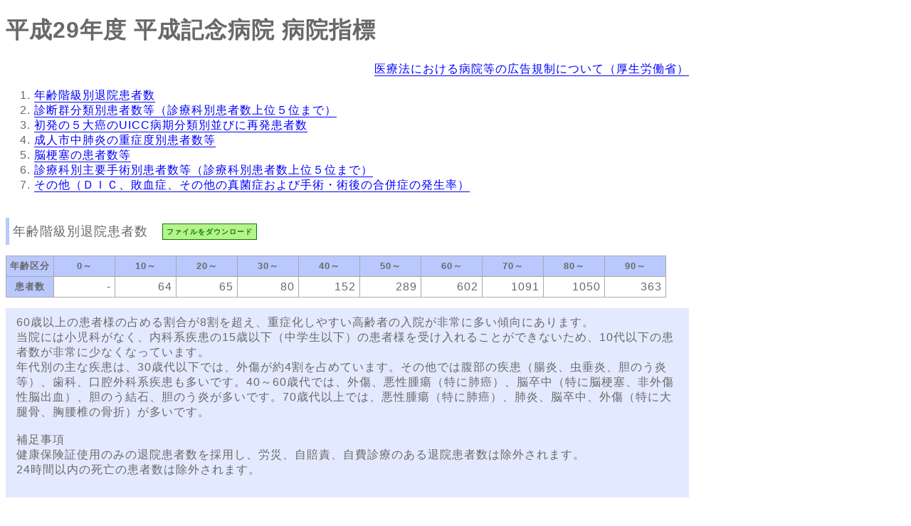

--- FILE ---
content_type: text/html
request_url: https://www.heisei-h.or.jp/wp/wp-content/themes/heisei/outline/tokeih29.html
body_size: 77776
content:
<!DOCTYPE html>
<html>
	<head>
		<meta http-equiv="Content-Type" content="text/html; charset=UTF-8"/>
		<meta http-equiv="Content-Language" content="ja">
		<!-- CSS import -->
		<link type="text/css" rel="stylesheet" href="template_H30.css" />
		<!-- ここのtitle内には施設名+「病院指標」を入力してください。 -->
		<title></title>
	</head>
	<body>
		<!-- ここのspan内には施設名を入力してください。 -->
		<h1>平成29年度 <span id="medical_name">平成記念病院</span> 病院指標</h1>
		<div class="out_link"><a href="https://www.mhlw.go.jp/stf/seisakunitsuite/bunya/kenkou_iryou/iryou/kokokukisei/" target="_blank">医療法における病院等の広告規制について（厚生労働省）</a></div>
		<ol class="contents">
			<li><a href="#qi01">年齢階級別退院患者数</a></li>
			<li><a href="#qi02">診断群分類別患者数等（診療科別患者数上位５位まで）</a></li>
			<li><a href="#qi03">初発の５大癌のUICC病期分類別並びに再発患者数</a></li>
			<li><a href="#qi04">成人市中肺炎の重症度別患者数等</a></li>
			<li><a href="#qi05">脳梗塞の患者数等</a></li>
			<li><a href="#qi06">診療科別主要手術別患者数等（診療科別患者数上位５位まで）</a></li>
			<li><a href="#qi07">その他（ＤＩＣ、敗血症、その他の真菌症および手術・術後の合併症の発生率）</a></li>
		</ol>

		<!-- 【指標１】年齢階級別退院患者数 -->
		<div class="div-title" id="qi01">年齢階級別退院患者数<a class="csv_btn qi_data_link" href="./data_H30/qi01_age_series.tsv" target="_blank">ファイルをダウンロード</a></div>
		<table class="template-table" id="age_series">
			<tr>
				<th>年齢区分</th>
				<th>0～</th>
				<th>10～</th>
				<th>20～</th>
				<th>30～</th>
				<th>40～</th>
				<th>50～</th>
				<th>60～</th>
				<th>70～</th>
				<th>80～</th>
				<th>90～</th>
			</tr>
			<tr><!-- 年齢階級別退院患者数はここのtd内に入力してください -->
				<th>患者数</th>
				<td class="number-cell">-</td>
				<td class="number-cell">64</td>
				<td class="number-cell">65</td>
				<td class="number-cell">80</td>
				<td class="number-cell">152</td>
				<td class="number-cell">289</td>
				<td class="number-cell">602</td>
				<td class="number-cell">1091</td>
				<td class="number-cell">1050</td>
				<td class="number-cell">363</td>
			</tr>
		</table>
		<!-- 年齢階級別退院患者数の解説はこのdiv内に入力してください -->
		<div class="comment" id="age_series_comment">60歳以上の患者様の占める割合が8割を超え、重症化しやすい高齢者の入院が非常に多い傾向にあります。<br />
当院には小児科がなく、内科系疾患の15歳以下（中学生以下）の患者様を受け入れることができないため、10代以下の患者数が非常に少なくなっています。<br />
年代別の主な疾患は、30歳代以下では、外傷が約4割を占めています。その他では腹部の疾患（腸炎、虫垂炎、胆のう炎等）、歯科、口腔外科系疾患も多いです。40～60歳代では、外傷、悪性腫瘍（特に肺癌）、脳卒中（特に脳梗塞、非外傷性脳出血）、胆のう結石、胆のう炎が多いです。70歳代以上では、悪性腫瘍（特に肺癌）、肺炎、脳卒中、外傷（特に大腿骨、胸腰椎の骨折）が多いです。<br />
<br />
補足事項<br />
健康保険証使用のみの退院患者数を採用し、労災、自賠責、自費診療のある退院患者数は除外されます。<br />
24時間以内の死亡の患者数は除外されます。<br />
<br />
</div>

		<!-- 【指標２】診断群分類別患者数等（診療科別患者数上位５位まで） -->
		<div class="div-title" id="qi02">診断群分類別患者数等（診療科別患者数上位５位まで）<a class="csv_btn qi_data_link" href="./data_H30/qi02_clinical_departments_top5.tsv" target="_blank">ファイルをダウンロード</a></div>
		<div id="clinical_departments_top5">
			<!-- （１）診療科を増やす場合はここから（２）までをコピーして（２）の下に張り付けてください。 -->
			<!-- ここのdiv内には診療科名を入力してください。 -->
			<div id="cd_top5_nm_0">内科</div>
			<!-- ここのhiddenのvalue値に診療科コードを入力してください。 -->
			<input type="hidden" value="010" id="cd_top5_cd_0"/>
			<table class="template-table" id="cd_top5_tbl_0">
				<tr>
					<th>DPCコード</th>
					<th>DPC名称</th>
					<th>患者数</th>
					<th>平均<br/>在院日数<br/>（自院）</th>
					<th>平均<br/>在院日数<br/>（全国）</th>
					<th>転院率</th>
					<th>平均年齢</th>
					<th>患者用パス</th>
				</tr>
				<tr><!-- 診療科別患者数上位１位である症例数の情報はここのtd内に入力してください -->
					<td>040040xx99040x</td>
					<td>肺の悪性腫瘍 手術なし 手術・処置等１なし 手術・処置等２４あり 副傷病なし</td>
					<td class="number-cell">164</td>
					<td class="number-cell">21.58</td>
					<td class="number-cell">11.99</td>
					<td class="number-cell">0.61</td>
					<td class="number-cell">71.29</td>
					<td></td>
				</tr>
				<tr><!-- 診療科別患者数上位２位である症例数の情報はここのtd内に入力してください -->
					<td>040081xx99x00x</td>
					<td>誤嚥性肺炎 手術なし 手術・処置等２なし 副傷病なし</td>
					<td class="number-cell">106</td>
					<td class="number-cell">37.09</td>
					<td class="number-cell">20.83</td>
					<td class="number-cell">15.09</td>
					<td class="number-cell">84.15</td>
					<td></td>
				</tr>
				<tr><!-- 診療科別患者数上位３位である症例数の情報はここのtd内に入力してください -->
					<td>050130xx99000x</td>
					<td>心不全 手術なし 手術・処置等１なし 手術・処置等２なし 副傷病なし</td>
					<td class="number-cell">67</td>
					<td class="number-cell">30.22</td>
					<td class="number-cell">17.71</td>
					<td class="number-cell">11.94</td>
					<td class="number-cell">83.21</td>
					<td></td>
				</tr>
				<tr><!-- 診療科別患者数上位４位である症例数の情報はここのtd内に入力してください -->
					<td>110310xx99xx0x</td>
					<td>腎臓または尿路の感染症 手術なし 副傷病なし</td>
					<td class="number-cell">62</td>
					<td class="number-cell">21.85</td>
					<td class="number-cell">12.34</td>
					<td class="number-cell">6.45</td>
					<td class="number-cell">82.35</td>
					<td></td>
				</tr>
				<tr><!-- 診療科別患者数上位５位である症例数の情報はここのtd内に入力してください -->
					<td>0400801499x002</td>
					<td>肺炎等（市中肺炎かつ75歳以上） 手術なし 手術・処置等２なし 副傷病なしA-DROP スコア2</td>
					<td class="number-cell">45</td>
					<td class="number-cell">15.71</td>
					<td class="number-cell">15.12</td>
					<td class="number-cell">4.44</td>
					<td class="number-cell">83.47</td>
					<td></td>
				</tr>
			</table>
			<!-- 診断群分類別患者数等（診療科別患者数上位５位まで） 診療科別の解説はこのdiv内に入力してください -->
			<div class="comment" id="cd_top5_comment_0">DPCコード、DPC名称について<br />
　DPCとは病名や治療内容の組み合わせによって1日の入院料を決める計算方法です。<br />
　各組合せに14桁のコードと名称があります。<br />
平均在院日数とは病院に入院していた日数の平均値です。他院の数値は厚生労働省公表のものです。<br />
転院率とは他の病院に転入院した数を各DPC毎の全退院数で割ったものです。<br />
平均年齢は入院時の年齢の平均値です。<br />
<br />
「肺の悪性腫瘍 手術なし 手術・処置１なし 手術・処置２４あり　副傷病なし」について<br />
「処置2＿４あり」は抗がん剤による治療を実施したことを表します。外来での抗がん剤投与が困難な患者様が入院となっています。<br />
<br />
「誤嚥性肺炎　手術なし　処置２なし　定義副傷病なし」について<br />
食べ物等の誤嚥による肺炎が対象となっています。急性期治療によるベット上での安静により下肢筋力の低下などが認められた場合、早期にリハビリテーションを提供し、急性期治療後は、回復期リハビリテーション病棟もしくは地域包括ケア病棟にて療養していただくこともあり、入院期間が長くなっています。一般病棟のみの平均在院日数は24.5日です。<br />
<br />
「心不全 手術なし 手術・処置等１なし 手術・処置等２なし 副傷病なし」について<br />
主に慢性心不全の急性増悪、うっ血性心不全、急性心不全が対象となっています。急性期治療によるベット上での安静により下肢筋力の低下などが認められた場合、早期にリハビリテーションを提供し、急性期治療後は、回復期リハビリテーション病棟もしくは地域包括ケア病棟にて療養していただくこともあり、入院期間が長くなっています。一般病棟のみの平均在院日数は16.9日です。<br />
<br />
「腎臓または尿路の感染症 手術なし 副傷病なし」について<br />
主に尿路感染症、急性腎盂腎炎が対象となっています。急性期治療によるベット上での安静により下肢筋力の低下などが認められた場合、早期にリハビリテーションを提供し、急性期治療後は、回復期リハビリテーション病棟もしくは地域包括ケア病棟にて療養していただくこともあり、入院期間が長くなっています。一般病棟のみの平均在院日数は16.3日です。<br />
<br />
「肺炎等（市中肺炎かつ75歳以上） 手術なし 手術・処置等２なし 副傷病なしA-DROP スコア2」について<br />
主に細菌による肺炎が対象となっています。急性期治療によるベット上での安静により下肢筋力の低下などが認められた場合、早期にリハビリテーションを提供し、急性期治療後は、回復期リハビリテーション病棟もしくは地域包括ケア病棟にて療養していただくこともあり、入院期間が長くなっています。一般病棟のみの平均在院日数は14.8日です。<br />
「A-DROP　スコア2」とは「成人市中肺炎の重症度別患者数等」の統計でいう「中等症」に当てはまります。<br />
</div>
			<!-- （２）ここまで -->
		
			<!-- （１）診療科を増やす場合はここから（２）までをコピーして（２）の下に張り付けてください。 -->
			<!-- ここのdiv内には診療科名を入力してください。 -->
			<div id="cd_top5_nm_1">消化器・乳腺外科</div>
			<!-- ここのhiddenのvalue値に診療科コードを入力してください。 -->
			<input type="hidden" value="110" id="cd_top5_cd_1"/>
			<table class="template-table" id="cd_top5_tbl_1">
				<tr>
					<th>DPCコード</th>
					<th>DPC名称</th>
					<th>患者数</th>
					<th>平均<br/>在院日数<br/>（自院）</th>
					<th>平均<br/>在院日数<br/>（全国）</th>
					<th>転院率</th>
					<th>平均年齢</th>
					<th>患者用パス</th>
				</tr>
				<tr><!-- 診療科別患者数上位１位である症例数の情報はここのtd内に入力してください -->
					<td>060335xx02000x</td>
					<td>胆嚢水腫、胆嚢炎等 腹腔鏡下胆嚢摘出術等 手術・処置等１なし 手術・処置等２なし 副傷病なし</td>
					<td class="number-cell">52</td>
					<td class="number-cell">8.02</td>
					<td class="number-cell">7.40</td>
					<td class="number-cell">0.00</td>
					<td class="number-cell">60.23</td>
					<td></td>
				</tr>
				<tr><!-- 診療科別患者数上位２位である症例数の情報はここのtd内に入力してください -->
					<td>060330xx02xxxx</td>
					<td>胆嚢疾患（胆嚢結石など） 腹腔鏡下胆嚢摘出術等</td>
					<td class="number-cell">16</td>
					<td class="number-cell">5.31</td>
					<td class="number-cell">5.31</td>
					<td class="number-cell">0.00</td>
					<td class="number-cell">56.69</td>
					<td></td>
				</tr>
				<tr><!-- 診療科別患者数上位３位である症例数の情報はここのtd内に入力してください -->
					<td>060035xx01000x</td>
					<td>結腸(虫垂を含む。)の悪性腫瘍 結腸切除術　全切除、亜全切除又は悪性腫瘍手術等 手術・処置等１なし 手術・処置等２なし 副傷病なし</td>
					<td class="number-cell">14</td>
					<td class="number-cell">19.79</td>
					<td class="number-cell">19.79</td>
					<td class="number-cell">0.00</td>
					<td class="number-cell">69.43</td>
					<td></td>
				</tr>
				<tr><!-- 診療科別患者数上位４位である症例数の情報はここのtd内に入力してください -->
					<td>060210xx99000x</td>
					<td>ヘルニアの記載のない腸閉塞 手術なし 手術・処置等１なし 手術・処置等２なし 副傷病なし</td>
					<td class="number-cell">13</td>
					<td class="number-cell">12.15</td>
					<td class="number-cell">12.15</td>
					<td class="number-cell">7.69</td>
					<td class="number-cell">74.77</td>
					<td></td>
				</tr>
				<tr><!-- 診療科別患者数上位５位である症例数の情報はここのtd内に入力してください -->
					<td>060035xx99x00x</td>
					<td>結腸(虫垂を含む。)の悪性腫瘍 手術なし 手術・処置等２なし 副傷病なし</td>
					<td class="number-cell">10</td>
					<td class="number-cell">15.10</td>
					<td class="number-cell">15.1</td>
					<td class="number-cell">0.00</td>
					<td class="number-cell">62.20</td>
					<td></td>
				</tr>
			</table>
			<!-- 診断群分類別患者数等（診療科別患者数上位５位まで） 診療科別の解説はこのdiv内に入力してください -->
			<div class="comment" id="cd_top5_comment_1">DPCコード、DPC名称について<br />
　DPCとは病名や治療内容の組み合わせによって1日の入院料を決める計算方法です。<br />
　各組合せに14桁のコードと名称があります。<br />
平均在院日数とは病院に入院していた日数の平均値です。他院の数値は厚生労働省公表のものです。<br />
転院率とは他の病院に転入院した数を各DPC毎の全退院数で割ったものです。<br />
平均年齢は入院時の年齢の平均値です。<br />
<br />
「胆嚢水腫、胆嚢炎等 腹腔鏡下胆嚢摘出術等 手術・処置等１なし 手術・処置等２なし 副傷病なし」について<br />
主に胆石性胆のう炎、腹腔鏡下胆嚢摘出術の患者様が対象となっています。予定入院の場合、入院期間は5日前後となっています。<br />
<br />
「胆嚢疾患（胆嚢結石など） 腹腔鏡下胆嚢摘出術等」について<br />
主に胆のう結石症、腹腔鏡下胆嚢摘出術の患者様が対象となっています。予定入院の場合、入院期間は5日前後となっています。<br />
<br />
「結腸(虫垂を含む。)の悪性腫瘍 結腸切除術　全切除、亜全切除又は悪性腫瘍手術等 手術・処置等１なし 手術・処置等２なし 副傷病なし」ついて<br />
主に大腸癌、腹腔鏡下及び開腹の結腸切除術の患者様が対象となっています。予定入院の場合、入院期間は2週間程度となっています。<br />
<br />
「ヘルニアの記載のない腸閉塞 手術なし 手術・処置等１なし 手術・処置等２なし 副傷病なし」について<br />
手術適応に至らなかった腸閉塞、イレウスが対象となっています。緊急入院が大部分を占め、入院期間は約10日となります。<br />
<br />
「結腸(虫垂を含む。)の悪性腫瘍 手術なし 手術・処置等２なし 副傷病なし」について<br />
主に大腸癌の疼痛コントロール目的、大腸癌の疑いで大腸ファイバーの検査目的が対象となっています。<br />
</div>
			<!-- （２）ここまで -->
		
			<!-- （１）診療科を増やす場合はここから（２）までをコピーして（２）の下に張り付けてください。 -->
			<!-- ここのdiv内には診療科名を入力してください。 -->
			<div id="cd_top5_nm_2">脳神経外科</div>
			<!-- ここのhiddenのvalue値に診療科コードを入力してください。 -->
			<input type="hidden" value="150" id="cd_top5_cd_2"/>
			<table class="template-table" id="cd_top5_tbl_2">
				<tr>
					<th>DPCコード</th>
					<th>DPC名称</th>
					<th>患者数</th>
					<th>平均<br/>在院日数<br/>（自院）</th>
					<th>平均<br/>在院日数<br/>（全国）</th>
					<th>転院率</th>
					<th>平均年齢</th>
					<th>患者用パス</th>
				</tr>
				<tr><!-- 診療科別患者数上位１位である症例数の情報はここのtd内に入力してください -->
					<td>160100xx97x00x</td>
					<td>頭蓋・頭蓋内損傷 その他の手術あり 手術・処置等２なし 副傷病なし</td>
					<td class="number-cell">73</td>
					<td class="number-cell">12.30</td>
					<td class="number-cell">9.68</td>
					<td class="number-cell">1.37</td>
					<td class="number-cell">75.51</td>
					<td></td>
				</tr>
				<tr><!-- 診療科別患者数上位２位である症例数の情報はここのtd内に入力してください -->
					<td>160100xx99x00x</td>
					<td>頭蓋・頭蓋内損傷 手術なし 手術・処置等２なし 副傷病なし</td>
					<td class="number-cell">57</td>
					<td class="number-cell">13.07</td>
					<td class="number-cell">7.34</td>
					<td class="number-cell">5.26</td>
					<td class="number-cell">68.70</td>
					<td></td>
				</tr>
				<tr><!-- 診療科別患者数上位３位である症例数の情報はここのtd内に入力してください -->
					<td>010200xx99x00x</td>
					<td>水頭症 手術なし 手術・処置等２なし 副傷病なし</td>
					<td class="number-cell">29</td>
					<td class="number-cell">3.07</td>
					<td class="number-cell">7.46</td>
					<td class="number-cell">10.34</td>
					<td class="number-cell">80.72</td>
					<td></td>
				</tr>
				<tr><!-- 診療科別患者数上位４位である症例数の情報はここのtd内に入力してください -->
					<td>010040x099x00x</td>
					<td>非外傷性頭蓋内血腫（非外傷性硬膜下血腫以外）（JCS10未満） 手術なし 手術・処置等２なし 副傷病なし</td>
					<td class="number-cell">28</td>
					<td class="number-cell">41.93</td>
					<td class="number-cell">19.10</td>
					<td class="number-cell">17.86</td>
					<td class="number-cell">68.93</td>
					<td></td>
				</tr>
				<tr><!-- 診療科別患者数上位５位である症例数の情報はここのtd内に入力してください -->
					<td>010200xx01x00x</td>
					<td>水頭症 水頭症手術　脳室穿破術（神経内視鏡手術によるもの）等 手術・処置等２なし 副傷病なし</td>
					<td class="number-cell">23</td>
					<td class="number-cell">36.09</td>
					<td class="number-cell">21.12</td>
					<td class="number-cell">17.39</td>
					<td class="number-cell">79.35</td>
					<td></td>
				</tr>
			</table>
			<!-- 診断群分類別患者数等（診療科別患者数上位５位まで） 診療科別の解説はこのdiv内に入力してください -->
			<div class="comment" id="cd_top5_comment_2">DPCコード、DPC名称について<br />
　DPCとは病名や治療内容の組み合わせによって1日の入院料を決める計算方法です。<br />
　各組合せに14桁のコードと名称があります。<br />
平均在院日数とは病院に入院していた日数の平均値です。他院の数値は厚生労働省公表のものです。<br />
転院率とは他の病院に転入院した数を各DPC毎の全退院数で割ったものです。<br />
平均年齢は入院時の年齢の平均値です。<br />
<br />
「頭蓋・頭蓋内損傷 その他の手術あり 手術・処置等２なし 副傷病なし」について<br />
主に慢性硬膜下血腫、慢性硬膜血腫穿孔洗浄術の患者様が対象となっています。ほぼ緊急入院で当日手術となることが多く、ほとんどが10日以内の入院期間となりますが、在宅復帰に不安のある患者様やリハビリテーションが必要と医師により判断された患者様は急性期治療終了後、回復期リハビリテーション病棟での療養となることもあります。一般病棟のみの平均在院日数は10.1日です。<br />
<br />
「頭蓋・頭蓋内損傷 手術なし 手術・処置等２なし 副傷病なし」について<br />
主に外傷性くも膜下出血、脳挫傷等で頭部外傷の保存療法が対象となります。ほぼ緊急入院で半数の方は1～2週間以内の入院期間となりますが、在宅復帰に不安のある患者様やリハビリテーションが必要と医師により判断された患者様は急性期治療終了後、回復期リハビリテーション病棟での療養となることもあります。一般病棟のみの平均在院日数は6.8日です。<br />
<br />
「水頭症 手術なし 手術・処置等２なし 副傷病なし」について<br />
主に水頭症の検査目的の入院が対象となっています。髄液排除試験（髄液タップテスト）等の検査が行われます。入院期間は3日です。<br />
<br />
「非外傷性頭蓋内血腫（非外傷性硬膜下血腫以外）（JCS10未満） 手術なし 手術・処置等２なし 副傷病なし」について<br />
主に脳出血の患者様が対象となっています。急性期治療後、回復期リハビリテーション病棟にて療養となることが多いです。一般病棟のみの平均在院日数は16.4日です。<br />
JCSとは入院時の意識障害の有無を表しています。0～300まであります。<br />
JCS10は「刺激すると覚醒する。呼びかけで容易に開眼する。」程度を表しています。<br />
<br />
「水頭症 水頭症手術　脳室穿破術（神経内視鏡手術によるもの）等 手術・処置等２なし 副傷病なし」について<br />
水頭症、水頭症手術（シャント手術）の患者様が対象となっています。手術後、回復期リハビリテーション病棟にて療養となることもあります。一般病棟のみの平均在院日数は13.9日です。<br />
</div>
			<!-- （２）ここまで -->
		
			<!-- （１）診療科を増やす場合はここから（２）までをコピーして（２）の下に張り付けてください。 -->
			<!-- ここのdiv内には診療科名を入力してください。 -->
			<div id="cd_top5_nm_3">整形外科</div>
			<!-- ここのhiddenのvalue値に診療科コードを入力してください。 -->
			<input type="hidden" value="120" id="cd_top5_cd_3"/>
			<table class="template-table" id="cd_top5_tbl_3">
				<tr>
					<th>DPCコード</th>
					<th>DPC名称</th>
					<th>患者数</th>
					<th>平均<br/>在院日数<br/>（自院）</th>
					<th>平均<br/>在院日数<br/>（全国）</th>
					<th>転院率</th>
					<th>平均年齢</th>
					<th>患者用パス</th>
				</tr>
				<tr><!-- 診療科別患者数上位１位である症例数の情報はここのtd内に入力してください -->
					<td>160800xx01xxxx</td>
					<td>股関節大腿近位骨折 人工骨頭挿入術　肩、股等</td>
					<td class="number-cell">117</td>
					<td class="number-cell">55.75</td>
					<td class="number-cell">27.09</td>
					<td class="number-cell">17.09</td>
					<td class="number-cell">82.65</td>
					<td></td>
				</tr>
				<tr><!-- 診療科別患者数上位２位である症例数の情報はここのtd内に入力してください -->
					<td>160690xx99xx0x</td>
					<td>胸椎、腰椎以下骨折損傷（胸・腰髄損傷を含む。） 手術なし 副傷病なし</td>
					<td class="number-cell">75</td>
					<td class="number-cell">21.23</td>
					<td class="number-cell">19.94</td>
					<td class="number-cell">68.00</td>
					<td class="number-cell">80.05</td>
					<td></td>
				</tr>
				<tr><!-- 診療科別患者数上位３位である症例数の情報はここのtd内に入力してください -->
					<td>160850xx97xx0x</td>
					<td>足関節・足部の骨折、脱臼 その他の手術あり 副傷病なし</td>
					<td class="number-cell">35</td>
					<td class="number-cell">21.46</td>
					<td class="number-cell">9.49</td>
					<td class="number-cell">0.00</td>
					<td class="number-cell">53.97</td>
					<td></td>
				</tr>
				<tr><!-- 診療科別患者数上位４位である症例数の情報はここのtd内に入力してください -->
					<td>160700xx97xx0x</td>
					<td>鎖骨骨折、肩甲骨骨折 手術あり 副傷病なし</td>
					<td class="number-cell">27</td>
					<td class="number-cell">6.93</td>
					<td class="number-cell">5.54</td>
					<td class="number-cell">0.00</td>
					<td class="number-cell">52.56</td>
					<td></td>
				</tr>
				<tr><!-- 診療科別患者数上位５位である症例数の情報はここのtd内に入力してください -->
					<td>160760xx97xx0x</td>
					<td>前腕の骨折 手術あり 副傷病なし</td>
					<td class="number-cell">27</td>
					<td class="number-cell">10.00</td>
					<td class="number-cell">5.21</td>
					<td class="number-cell">0.00</td>
					<td class="number-cell">65.33</td>
					<td></td>
				</tr>
			</table>
			<!-- 診断群分類別患者数等（診療科別患者数上位５位まで） 診療科別の解説はこのdiv内に入力してください -->
			<div class="comment" id="cd_top5_comment_3">DPCコード、DPC名称について<br />
　DPCとは病名や治療内容の組み合わせによって1日の入院料を決める計算方法です。<br />
　各組合せに14桁のコードと名称があります。<br />
平均在院日数とは病院に入院していた日数の平均値です。他院の数値は厚生労働省公表のものです。<br />
転院率とは他の病院に転入院した数を各DPC毎の全退院数で割ったものです。<br />
平均年齢は入院時の年齢の平均値です。<br />
<br />
「股関節大腿近位骨折 人工骨頭挿入術　肩、股等」について<br />
主に、大腿骨頚部骨折、骨折観血的手術もしくは人工骨頭挿入術の患者様が対象となっています。急性期治療後、回復期リハビリテーション病棟にてリハビリテーション等の在宅復帰を目指した治療・支援を行います。一般病棟のみの平均在院日数は21.0日です。<br />
<br />
「胸椎、腰椎以下骨折損傷（胸・腰髄損傷を含む。） 手術なし 副傷病なし」について<br />
主に胸椎腰椎圧迫骨折の患者様が対象となっています。急性期治療後、回復期リハビリテーション病棟もしくは当院の同一法人でリハビリテーション専門病院「平成まほろば病院」にてリハビリテーション等の在宅復帰を目指した治療・支援を行います。手術もないため、平成まほろば病院に転院してリハビリを行うことが多い疾患です。一般病棟のみの平均在院日数は13.3日です。<br />
<br />
「足関節・足部の骨折、脱臼 その他の手術あり 副傷病なし」について<br />
主に足関節骨折の骨折観血的手術（下腿）及び足、足関節骨折術後の抜釘（プレート、ネジ等の除去）の患者様が対象となっています。手術後、地域包括ケア病棟にて療養することもあります。一般病棟のみの平均在院日数は9.4日です。<br />
<br />
「鎖骨骨折、肩甲骨骨折 手術あり 副傷病なし」について<br />
主に鎖骨骨折、骨折観血的手術の患者様が対象となっています。入院期間は6日前後です。<br />
<br />
「前腕の骨折　手術あり　定義副傷病なし」について<br />
主に橈骨遠位端骨折、骨折観血的手術の患者様が対象となっています。手術後、地域包括ケア病棟にて療養することもあります。一般病棟のみの平均在院日数は7.7日です。<br />
</div>
			<!-- （２）ここまで -->
		
			<!-- （１）診療科を増やす場合はここから（２）までをコピーして（２）の下に張り付けてください。 -->
			<!-- ここのdiv内には診療科名を入力してください。 -->
			<div id="cd_top5_nm_4">脳神経内科</div>
			<!-- ここのhiddenのvalue値に診療科コードを入力してください。 -->
			<input type="hidden" value="280" id="cd_top5_cd_4"/>
			<table class="template-table" id="cd_top5_tbl_4">
				<tr>
					<th>DPCコード</th>
					<th>DPC名称</th>
					<th>患者数</th>
					<th>平均<br/>在院日数<br/>（自院）</th>
					<th>平均<br/>在院日数<br/>（全国）</th>
					<th>転院率</th>
					<th>平均年齢</th>
					<th>患者用パス</th>
				</tr>
				<tr><!-- 診療科別患者数上位１位である症例数の情報はここのtd内に入力してください -->
					<td>010060x2990401</td>
					<td>脳梗塞（脳卒中発症3日目以内、かつ、JCS10未満） 手術なし 手術・処置等１なし 手術・処置等２４あり 副傷病なし発症前Rankin Scale 0、1又は2</td>
					<td class="number-cell">41</td>
					<td class="number-cell">36.24</td>
					<td class="number-cell">16.38</td>
					<td class="number-cell">19.51</td>
					<td class="number-cell">75.05</td>
					<td></td>
				</tr>
				<tr><!-- 診療科別患者数上位２位である症例数の情報はここのtd内に入力してください -->
					<td>010069xx99000x</td>
					<td>脳卒中の続発症 手術なし 手術・処置等１なし 手術・処置等２なし 副傷病なし</td>
					<td class="number-cell">26</td>
					<td class="number-cell">30.77</td>
					<td class="number-cell">9.92</td>
					<td class="number-cell">0.00</td>
					<td class="number-cell">69.69</td>
					<td></td>
				</tr>
				<tr><!-- 診療科別患者数上位３位である症例数の情報はここのtd内に入力してください -->
					<td>010160xx99x00x</td>
					<td>パーキンソン病 手術なし 手術・処置等２なし 副傷病なし</td>
					<td class="number-cell">26</td>
					<td class="number-cell">33.38</td>
					<td class="number-cell">18.66</td>
					<td class="number-cell">30.77</td>
					<td class="number-cell">80.08</td>
					<td></td>
				</tr>
				<tr><!-- 診療科別患者数上位４位である症例数の情報はここのtd内に入力してください -->
					<td>010060x2990201</td>
					<td>脳梗塞（脳卒中発症3日目以内、かつ、JCS10未満） 手術なし 手術・処置等１なし 手術・処置等２２あり 副傷病なし発症前Rankin Scale 0、1又は2</td>
					<td class="number-cell">23</td>
					<td class="number-cell">31.96</td>
					<td class="number-cell">16.51</td>
					<td class="number-cell">26.09</td>
					<td class="number-cell">76.61</td>
					<td></td>
				</tr>
				<tr><!-- 診療科別患者数上位５位である症例数の情報はここのtd内に入力してください -->
					<td>030400xx99xxxx</td>
					<td>前庭機能障害 手術なし</td>
					<td class="number-cell">19</td>
					<td class="number-cell">6.95</td>
					<td class="number-cell">5.15</td>
					<td class="number-cell">5.26</td>
					<td class="number-cell">59.47</td>
					<td></td>
				</tr>
			</table>
			<!-- 診断群分類別患者数等（診療科別患者数上位５位まで） 診療科別の解説はこのdiv内に入力してください -->
			<div class="comment" id="cd_top5_comment_4">DPCコード、DPC名称について<br />
　DPCとは病名や治療内容の組み合わせによって1日の入院料を決める計算方法です。<br />
　各組合せに14桁のコードと名称があります。<br />
平均在院日数とは病院に入院していた日数の平均値です。他院の数値は厚生労働省公表のものです。<br />
転院率とは他の病院に転入院した数を各DPC毎の全退院数で割ったものです。<br />
平均年齢は入院時の年齢の平均値です。<br />
<br />
<br />
「脳梗塞（脳卒中発症3日目以内、かつ、JCS10未満） 手術なし 手術・処置等１なし 手術・処置等２４あり 副傷病なし発症前Rankin Scale 0、1又は2」について<br />
主に脳梗塞の患者様が対象となっています。「手術・処置２４あり」とはエダラボンという注射薬を投与して治療したことを表します。エダラボンの効能は脳梗塞急性期に伴う神経症候，日常生活動作障害，機能障害の改善です。急性期治療後、回復期リハビリテーション病棟もしくは当院の同一法人でリハビリテーション専門病院「平成まほろば病院」にてリハビリテーション等の在宅復帰を目指した治療・支援を行います。症状により1～2週間で退院となる場合もあります。一般病棟のみの平均在院日数は14.4日です。<br />
<br />
「脳卒中の続発症 手術なし 手術・処置等１なし 手術・処置等２なし 副傷病なし」について<br />
主に脳梗塞後遺症に対する促通反復療法（川平法）のリハビリが目的の入院が対象となっています。促通反復療法（川平法）についてはホームページ上の「各科紹介」のリハビリテーション科の案内をご覧ください。<br />
<br />
「パーキンソン病　手術なし　処置２なし　定義副傷病なし」について<br />
主にパーキンソン病の患者様が対象となっています。急性期治療後、回復期リハビリテーション病棟もしくは当院の同一法人でリハビリテーション専門病院「平成まほろば病院」にてリハビリテーション等の在宅復帰を目指した治療・支援を行います。症状により1～2週間で退院となる場合もあります。一般病棟のみの平均在院日数は13.9日です。<br />
<br />
「脳梗塞（脳卒中発症3日目以内、かつ、JCS10未満） 手術なし 手術・処置等１なし 手術・処置等２２あり 副傷病なし発症前Rankin Scale 0、1又は2」について<br />
主に脳梗塞の患者様が対象となっています。「手術・処置２２あり」はリハビリテーションを行ったことを表します。急性期治療後、回復期リハビリテーション病棟もしくは当院の同一法人でリハビリテーション専門病院「平成まほろば病院」にてリハビリテーション等の在宅復帰を目指した治療・支援を行います。一般病棟のみの平均在院日数は10.7日です。<br />
<br />
「前庭機能障害 手術なし」について<br />
主にめまいの患者様が対象となっています。<br />
<br />
<br />
JCSとは入院時の意識障害の有無を表しています。0～300まであります。<br />
JCS10は「刺激すると覚醒する。呼びかけで容易に開眼する。」程度を表しています。<br />
<br />
「発症前Rankin Scale」とは脳梗塞発症前の障害の程度を評価したものです。<br />
0　まったく症候がない。　<br />
1　明らかな障害はない：日常の勤めや活動は行える。<br />
2　軽度の障害：自分の身の回りのことは介助なしで行える。<br />
3　中等度の障害：何らかの介助を必要とするが、歩行は介助なしに行える。<br />
4　中等度から重度の障害：歩行や身体的要求には介助が必要である。<br />
5　重度の障害：寝たきり、失禁状態、常に介護と見守りを必要とする。<br />
</div>
			<!-- （２）ここまで -->
		
			<!-- （１）診療科を増やす場合はここから（２）までをコピーして（２）の下に張り付けてください。 -->
			<!-- ここのdiv内には診療科名を入力してください。 -->
			<div id="cd_top5_nm_5">歯科口腔外科</div>
			<!-- ここのhiddenのvalue値に診療科コードを入力してください。 -->
			<input type="hidden" value="110" id="cd_top5_cd_5"/>
			<table class="template-table" id="cd_top5_tbl_5">
				<tr>
					<th>DPCコード</th>
					<th>DPC名称</th>
					<th>患者数</th>
					<th>平均<br/>在院日数<br/>（自院）</th>
					<th>平均<br/>在院日数<br/>（全国）</th>
					<th>転院率</th>
					<th>平均年齢</th>
					<th>患者用パス</th>
				</tr>
				<tr><!-- 診療科別患者数上位１位である症例数の情報はここのtd内に入力してください -->
					<td>070010xx970xxx</td>
					<td>骨軟部の良性腫瘍（脊椎脊髄を除く。） その他の手術あり 手術・処置等１なし</td>
					<td class="number-cell">25</td>
					<td class="number-cell">4.56</td>
					<td class="number-cell">4.86</td>
					<td class="number-cell">0.00</td>
					<td class="number-cell">47.48</td>
					<td></td>
				</tr>
				<tr><!-- 診療科別患者数上位２位である症例数の情報はここのtd内に入力してください -->
					<td>030150xx97xxxx</td>
					<td>耳・鼻・口腔・咽頭・大唾液腺の腫瘍 手術あり</td>
					<td class="number-cell">-</td>
					<td class="number-cell">-</td>
					<td class="number-cell">7.58</td>
					<td class="number-cell">-</td>
					<td class="number-cell">-</td>
					<td></td>
				</tr>
				<tr><!-- 診療科別患者数上位３位である症例数の情報はここのtd内に入力してください -->
					<td>160200xx9700xx</td>
					<td>耳・鼻・口腔・咽頭・大唾液腺の腫瘍 手術あり</td>
					<td class="number-cell">-</td>
					<td class="number-cell">-</td>
					<td class="number-cell">5.82</td>
					<td class="number-cell">-</td>
					<td class="number-cell">-</td>
					<td></td>
				</tr>
				<tr><!-- 診療科別患者数上位４位である症例数の情報はここのtd内に入力してください -->
					<td>060565xxxxx0xx</td>
					<td>顎変形症 手術・処置等２なし</td>
					<td class="number-cell">-</td>
					<td class="number-cell">-</td>
					<td class="number-cell">8.70</td>
					<td class="number-cell">-</td>
					<td class="number-cell">-</td>
					<td></td>
				</tr>
				<tr><!-- 診療科別患者数上位５位である症例数の情報はここのtd内に入力してください -->
					<td>030360xxxxxxxx</td>
					<td>副鼻腔嚢胞、鼻前庭嚢胞</td>
					<td class="number-cell">-</td>
					<td class="number-cell">-</td>
					<td class="number-cell">7.16</td>
					<td class="number-cell">-</td>
					<td class="number-cell">-</td>
					<td></td>
				</tr>
			</table>
			<!-- 診断群分類別患者数等（診療科別患者数上位５位まで） 診療科別の解説はこのdiv内に入力してください -->
			<div class="comment" id="cd_top5_comment_5">DPCコード、DPC名称について<br />
　DPCとは病名や治療内容の組み合わせによって1日の入院料を決める計算方法です。<br />
　各組合せに14桁のコードと名称があります。<br />
平均在院日数とは病院に入院していた日数の平均値です。他院の数値は厚生労働省公表のものです。<br />
転院率とは他の病院に転入院した数を各DPC毎の全退院数で割ったものです。<br />
平均年齢は入院時の年齢の平均値です。<br />
<br />
「骨軟部の良性腫瘍（脊椎脊髄を除く。） その他の手術あり 手術・処置等１なし」について<br />
主に上顎骨または下顎骨良性腫瘍、顎骨腫瘍摘出術の患者様が対象になっています。入院期間は4日前後となっています。<br />
</div>
			<!-- （２）ここまで -->
		</div>

		<!-- 【指標３】初発の５大癌のUICC病期分類別並びに再発患者数 -->
		<div class="div-title" id="qi03">初発の５大癌のUICC病期分類別並びに再発患者数<a class="csv_btn qi_data_link" href="./data_H30/qi03_uicc_type.tsv" target="_blank">ファイルをダウンロード</a></div>
		<table class="template-table" id="uicc_type">
			<tr>
				<th rowspan="2"></th>
				<th colspan="5">初発</th>
				<th rowspan="2">再発</th>
				<th rowspan="2">病期分類<br/>基準<span class="kome">（※）</span></th>
				<th rowspan="2">版数</th>
			</tr>
			<tr>
				<th>Stage I</th>
				<th>Stage II</th>
				<th>Stage III</th>
				<th>Stage IV</th>
				<th>不明</th>
			</tr>
			<tr><!-- 胃癌の情報はここのtd内に入力してください -->
				<th>胃癌</th>
				<td class="number-cell">-</td>
				<td class="number-cell">-</td>
				<td class="number-cell">-</td>
				<td class="number-cell">-</td>
				<td class="number-cell">-</td>
				<td class="number-cell">-</td>
				<td class="number-cell">1</td>
				<td class="number-cell">7</td>
			</tr>
			<tr><!-- 大腸癌の情報はここのtd内に入力してください -->
				<th>大腸癌</th>
				<td class="number-cell">-</td>
				<td class="number-cell">12</td>
				<td class="number-cell">-</td>
				<td class="number-cell">-</td>
				<td class="number-cell">-</td>
				<td class="number-cell">-</td>
				<td class="number-cell">1</td>
				<td class="number-cell">7</td>
			</tr>
			<tr><!-- 乳癌の情報はここのtd内に入力してください -->
				<th>乳癌</th>
				<td class="number-cell">-</td>
				<td class="number-cell">-</td>
				<td class="number-cell">-</td>
				<td class="number-cell">-</td>
				<td class="number-cell">-</td>
				<td class="number-cell">-</td>
				<td class="number-cell">1</td>
				<td class="number-cell">7</td>
			</tr>
			<tr><!-- 肺癌の情報はここのtd内に入力してください -->
				<th>肺癌</th>
				<td class="number-cell">-</td>
				<td class="number-cell">-</td>
				<td class="number-cell">-</td>
				<td class="number-cell">50</td>
				<td class="number-cell">-</td>
				<td class="number-cell">342</td>
				<td class="number-cell">1</td>
				<td class="number-cell">7</td>
			</tr>
			<tr><!-- 肝癌の情報はここのtd内に入力してください -->
				<th>肝癌</th>
				<td class="number-cell">-</td>
				<td class="number-cell">-</td>
				<td class="number-cell">-</td>
				<td class="number-cell">-</td>
				<td class="number-cell">-</td>
				<td class="number-cell">-</td>
				<td class="number-cell">1</td>
				<td class="number-cell">7</td>
			</tr>
		</table>
		<span>※&nbsp;1：UICC TNM分類，2：癌取扱い規約</span>
		<!-- 初発の５大癌のUICC病期分類別並びに再発患者数の解説はこのdiv内に入力してください -->
		<div class="comment" id="uicc_type_comment">5大癌について退院患者数を初発（UICC病期分類別）と再発にわけて集計しています。<br />
UICC病期分類とは、国際対がん連合（UICC)によって定められた、原発巣の大きさと進展度、所属リンパ節への転移状況、遠隔転移の有無の3つの要素によって各癌をⅠ～Ⅳ期に分類するものです。<br />
Ⅳ期となるほどがんが広まっている状態となります。<br />
不明はなんらかの事情で精密検査を実施していなかったため分類不能でした。<br />
<br />
初発：自施設において、当該腫瘍の診断、診断と初回治療、あるいは初回治療を実施した場合を指します。<br />
再発：自施設・他施設を問わずに初回治療が完了した後、自施設にて患者を診療した場合や、治療がん寛解後に局所再発・再燃または新たな遠隔転移をきたした場合を指します。<br />
<br />
病期分類基準「1」とはUICC病期分類を指します。<br />
<br />
版数とはUICC病期分類が第7版まであり、当院は平成28年7月より第7版に変更してDPC調査報告を行っています。<br />
</div>

		<!-- 【指標４】成人市中肺炎の重症度別患者数等 -->
		<div class="div-title" id="qi04">成人市中肺炎の重症度別患者数等<a class="csv_btn qi_data_link" href="./data_H30/qi04_com_acquired.tsv" target="_blank">ファイルをダウンロード</a></div>
		<table class="template-table" id="com_acquired">
			<tr>
				<th></th>
				<th>患者数</th>
				<th>平均<br/>在院日数</th>
				<th>平均年齢</th>
			</tr>
			<tr><!-- 重症度 軽症の情報はここのtd内に入力してください -->
				<th>軽症</th>
				<td class="number-cell">22</td>
				<td class="number-cell">12.95</td>
				<td class="number-cell">59.09</td>
			</tr>
			<tr><!-- 重症度 中等症の情報はここのtd内に入力してください -->
				<th>中等症</th>
				<td class="number-cell">152</td>
				<td class="number-cell">22.78</td>
				<td class="number-cell">81.98</td>
			</tr>
			<tr><!-- 重症度 重症の情報はここのtd内に入力してください -->
				<th>重症</th>
				<td class="number-cell">64</td>
				<td class="number-cell">34.66</td>
				<td class="number-cell">85.39</td>
			</tr>
			<tr><!-- 重症度 超重症の情報はここのtd内に入力してください -->
				<th>超重症</th>
				<td class="number-cell">15</td>
				<td class="number-cell">24.40</td>
				<td class="number-cell">86.00</td>
			</tr>
			<tr><!-- 重症度 不明の情報はここのtd内に入力してください -->
				<th>不明</th>
				<td class="number-cell">0</td>
				<td class="number-cell">0.00</td>
				<td class="number-cell">0.00</td>
			</tr>
		</table>
		<!-- 成人市中肺炎の重症度別患者数等の解説はこのdiv内に入力してください -->
		<div class="comment" id="com_acquired_comment">成人市中肺炎とは15歳以上で普段の社会生活の中でかかる肺炎のことです。<br />
集計の対象は細菌による肺炎及び細菌によるものと思われる肺炎となっています。<br />
ウイルス性肺炎、誤嚥性肺炎、急性気管支炎等は対象となっていません。<br />
平均在院日数とは病院に入院していた日数の平均値です。<br />
平均年齢は入院時の年齢の平均値です。<br />
重症度<br />
　年齢：男性70歳以上、女性75歳以上<br />
　脱水：BUN21mg/dL以上または脱水あり<br />
　呼吸：SｐO２≦90% (動脈血中のヘモグロビンが酸素とどのくらい結合しているかを％で表示したもの）<br />
　意識障害：意識障害あり<br />
　収縮期血圧：収縮期血圧90mmHg以下　（血圧120/80の場合120の方）<br />
　5点満点で、上記1項目該当すれば1点、2項目該当すれば2点となります。<br />
<br />
軽症：0点の場合。<br />
中等症：1～2点の場合。<br />
重症：3点の場合。<br />
超重症：4～5点の場合。ただし、ショックがあれば1項目のみでも超重症となります。<br />
不明：重症度分類の各因子が1つでも不明の場合。<br />
<br />
重症度が高くなるにつれて、年齢が高くなり、入院期間が長くなる傾向にあります。<br />
当院では、肺炎治療によるベット上での安静により下肢筋力の低下などが認められた場合、早期にリハビリテーションを提供し、急性期治療後は、回復期リハビリテーション病棟もしくは地域包括ケア病棟にて在宅復帰に向けた支援を行っています。<br />
</div>

		<!-- 【指標５】脳梗塞の患者数等 -->
		<div class="div-title" id="qi05">脳梗塞の患者数等<a class="csv_btn qi_data_link" href="./data_H30/qi05_ci_icd10.tsv" target="_blank">ファイルをダウンロード</a></div>
		<table class="template-table" id="ci_icd10">
			<tr>
				<th>発症日から</th>
				<th>患者数</th>
				<th>平均在院日数</th>
				<th>平均年齢</th>
				<th>転院率</th>
			</tr>
			<tr><!-- 脳梗塞の情報はここのtd内に入力してください -->
				<th>3日以内</th>
				<td class="number-cell">171</td>
				<td class="number-cell">47.94</td>
				<td class="number-cell">78.10</td>
				<td class="number-cell">18.10</td>
			</tr>
			<tr>
				<th>その他</th>
				<td class="number-cell">39</td>
				<td class="number-cell">42.31</td>
				<td class="number-cell">73.59</td>
				<td class="number-cell">1.90</td>
			</tr>
		</table>
		<!-- 脳梗塞の患者数等の解説はこのdiv内に入力してください -->
		<div class="comment" id="ci_icd10_comment">ICD10とは傷病名がコード化され、疾病、傷害及び死因の統計分類のために用いられます。<br />
平均在院日数とは病院に入院していた日数の平均値です。<br />
転院率とは他の病院に転入院した数を各傷病名毎の全退院数で割ったものです。<br />
<br />
3日以内の急性期脳梗塞の患者様の平均年齢は約78歳であり、<br />
高齢の方が発症することが多い症例です。当院では約2～3週間の急性期の治療後、回復期リハビリテーション病棟もしくは当院の同一法人でリハビリテーション専門病院「平成まほろば病院」にてリハビリテーション等の在宅復帰を目指した治療・支援を行います。<br />
また、当院では他の病院で急性期治療を終えられ、継続してリハビリの必要な患者様の受け入れも行っているため「発症から：その他」の患者数も多くなっています。<br />
</div>

		<!-- 【指標６】診療科別主要手術別患者数等（診療科別患者数上位５位まで） -->
		<div class="div-title" id="qi06">診療科別主要手術別患者数等（診療科別患者数上位５位まで）<a class="csv_btn qi_data_link" href="./data_H30/qi06_ope_days_top5.tsv" target="_blank">ファイルをダウンロード</a></div>
		<div id="ope_days_top5">
			<!-- （３）診療科を増やす場合はここから（４）までをコピーして（４）の下に張り付けてください。 -->
			<!-- ここのDIV内には診療科名を入力してください。 -->
			<div id="ope_top5_nm_0">整形外科</div>
			<!-- ここのhiddenのvalue値に診療科コードを入力してください。 -->
			<input type="hidden" value="120" id="ope_top5_cd_0"/>
			<table class="template-table" id="ope_top5_tbl_0">
				<tr>
					<th>Kコード</th>
					<th>名称</th>
					<th>患者数</th>
					<th>平均<br/>術前日数</th>
					<th>平均<br/>術後日数</th>
					<th>転院率</th>
					<th>平均年齢</th>
					<th>患者用パス</th>
				</tr>
				<tr><!-- 診療科別患者数上位１位の情報はここのtd内に入力してください -->
					<td>K0461</td>
					<td>骨折観血的手術（肩甲骨，上腕，大腿）</td>
					<td class="number-cell">119</td>
					<td class="number-cell">3.44</td>
					<td class="number-cell">49.76</td>
					<td class="number-cell">10.08</td>
					<td class="number-cell">80.60</td>
					<td></td>
				</tr>
				<tr><!-- 診療科別患者数上位２位の情報はここのtd内に入力してください -->
					<td>K0462</td>
					<td>骨折観血的手術（前腕，下腿，手舟状骨）</td>
					<td class="number-cell">81</td>
					<td class="number-cell">1.99</td>
					<td class="number-cell">22.93</td>
					<td class="number-cell">1.23</td>
					<td class="number-cell">63.63</td>
					<td></td>
				</tr>
				<tr><!-- 診療科別患者数上位３位の情報はここのtd内に入力してください -->
					<td>K0811</td>
					<td>人工骨頭挿入術（肩，股）</td>
					<td class="number-cell">53</td>
					<td class="number-cell">4.19</td>
					<td class="number-cell">52.43</td>
					<td class="number-cell">18.87</td>
					<td class="number-cell">81.30</td>
					<td></td>
				</tr>
				<tr><!-- 診療科別患者数上位４位の情報はここのtd内に入力してください -->
					<td>K0463</td>
					<td>骨折観血的手術（鎖骨，膝蓋骨，手（舟状骨を除く），足，指（手，足）その他）</td>
					<td class="number-cell">35</td>
					<td class="number-cell">1.77</td>
					<td class="number-cell">15.83</td>
					<td class="number-cell">2.86</td>
					<td class="number-cell">50.46</td>
					<td></td>
				</tr>
				<tr><!-- 診療科別患者数上位５位の情報はここのtd内に入力してください -->
					<td>K0821</td>
					<td>人工関節置換術（肩，股，膝）</td>
					<td class="number-cell">29</td>
					<td class="number-cell">1.00</td>
					<td class="number-cell">45.90</td>
					<td class="number-cell">0.00</td>
					<td class="number-cell">72.17</td>
					<td></td>
				</tr>
			</table>
			<!-- 診療科別主要手術別患者数等… 診療科別の解説はこのdiv内に入力してください -->
			<div class="comment" id="ope_top5_comment_0">Kコード・名称は厚生労働省による診療報酬点数表に基づいたものです。<br />
平均術前日数とは入院日から手術日までの日数の平均です。手術日当日は含みません。<br />
平均術後日数とは手術日から退院日までの日数の平均です。手術日当日は含みません。<br />
転院率とは他の病院に転入院した数を各手術毎の全退院数で割ったものです。<br />
<br />
骨折観血的手術（肩甲骨、上腕、大腿）と人工骨頭挿入術（肩、股）の大部分は大腿骨頚部骨折に対して行われることが多い手術です。<br />
緊急入院の患者数がほとんどで、入院後平均4日前後で手術が行われます。<br />
急性期治療後、回復期リハビリテーション病棟にてリハビリテーション等の在宅復帰を目指した治療・支援を行います。<br />
骨折観血的手術（前腕，下腿，手舟状骨）と骨折観血的手術（鎖骨，膝蓋骨，手（舟状骨を除く），足，指（手，足）その他）は、ほとんどが予定入院となるため入院翌日の手術となります。<br />
緊急入院の患者様もおられるため、平均術前日数が2日となっています。<br />
人工関節置換術（肩，股，膝）の大部分は、変形性股関節症と変形性膝関節症に対して行われることが多い手術です。<br />
急性期治療後、回復期リハビリテーション病棟にてリハビリテーション等の在宅復帰を目指した治療・支援を行います。<br />
</div>
			<!-- （４）ここまで -->
		
			<!-- （３）診療科を増やす場合はここから（４）までをコピーして（４）の下に張り付けてください。 -->
			<!-- ここのDIV内には診療科名を入力してください。 -->
			<div id="ope_top5_nm_1">消化器・乳腺外科</div>
			<!-- ここのhiddenのvalue値に診療科コードを入力してください。 -->
			<input type="hidden" value="110" id="ope_top5_cd_1"/>
			<table class="template-table" id="ope_top5_tbl_1">
				<tr>
					<th>Kコード</th>
					<th>名称</th>
					<th>患者数</th>
					<th>平均<br/>術前日数</th>
					<th>平均<br/>術後日数</th>
					<th>転院率</th>
					<th>平均年齢</th>
					<th>患者用パス</th>
				</tr>
				<tr><!-- 診療科別患者数上位１位の情報はここのtd内に入力してください -->
					<td>K672-2</td>
					<td>腹腔鏡下胆嚢摘出術</td>
					<td class="number-cell">73</td>
					<td class="number-cell">2.60</td>
					<td class="number-cell">4.36</td>
					<td class="number-cell">0.00</td>
					<td class="number-cell">60.21</td>
					<td></td>
				</tr>
				<tr><!-- 診療科別患者数上位２位の情報はここのtd内に入力してください -->
					<td>K634</td>
					<td>腹腔鏡下鼠径ヘルニア手術（両側）</td>
					<td class="number-cell">53</td>
					<td class="number-cell">0.96</td>
					<td class="number-cell">2.53</td>
					<td class="number-cell">3.77</td>
					<td class="number-cell">69.89</td>
					<td></td>
				</tr>
				<tr><!-- 診療科別患者数上位３位の情報はここのtd内に入力してください -->
					<td>K6335</td>
					<td>鼠径ヘルニア手術</td>
					<td class="number-cell">14</td>
					<td class="number-cell">1.00</td>
					<td class="number-cell">2.50</td>
					<td class="number-cell">0.00</td>
					<td class="number-cell">68.71</td>
					<td></td>
				</tr>
				<tr><!-- 診療科別患者数上位４位の情報はここのtd内に入力してください -->
					<td>K7193</td>
					<td>結腸切除術（全切除、亜全切除又は悪性腫瘍手術）</td>
					<td class="number-cell">11</td>
					<td class="number-cell">4.91</td>
					<td class="number-cell">22.27</td>
					<td class="number-cell">9.09</td>
					<td class="number-cell">69.91</td>
					<td></td>
				</tr>
				<tr><!-- 診療科別患者数上位５位の情報はここのtd内に入力してください -->
					<td>K719-3</td>
					<td>腹腔鏡下結腸悪性腫瘍切除術</td>
					<td class="number-cell">10</td>
					<td class="number-cell">1.20</td>
					<td class="number-cell">19.50</td>
					<td class="number-cell">0.00</td>
					<td class="number-cell">68.80</td>
					<td></td>
				</tr>
			</table>
			<!-- 診療科別主要手術別患者数等… 診療科別の解説はこのdiv内に入力してください -->
			<div class="comment" id="ope_top5_comment_1">Kコード・名称は厚生労働省による診療報酬点数表に基づいたものです。<br />
平均術前日数とは入院日から手術日までの日数の平均です。手術日当日は含みません。<br />
平均術後日数とは手術日から退院日までの日数の平均です。手術日当日は含みません。<br />
転院率とは他の病院に転入院した数を各手術毎の全退院数で割ったものです。<br />
<br />
腹腔鏡下胆嚢摘出術は主に胆のう結石、胆のう炎に対する手術で、ほぼ予定入院となり、入院翌日の手術となります。予定入院の場合、入院期間は6日前後となっています。<br />
腹腔鏡下鼠径ヘルニア手術と鼠径ヘルニア手術（開腹）はほぼ予定入院となり、入院翌日の手術となりります。入院期間は4日前後となります。なお、（両側）となっていますが、「片側」の手術でもこの名称となります。<br />
結腸切除術（全切除、亜全切除又は悪性腫瘍手術）は主に大腸癌に対して行われることが多い手術です。ほぼ予定入院となり、入院翌日の手術となります。入院期間は1月程度になります。<br />
腹腔鏡下結腸悪性腫瘍切除術は大腸癌に対して行われる手術です。ほぼ予定入院となり、入院翌日の手術となります。予定入院の場合、入院期間は6日前後となっています。手術となります。入院期間は20日前後となります。<br />
</div>
			<!-- （４）ここまで -->
		
			<!-- （３）診療科を増やす場合はここから（４）までをコピーして（４）の下に張り付けてください。 -->
			<!-- ここのDIV内には診療科名を入力してください。 -->
			<div id="ope_top5_nm_2">脳神経外科</div>
			<!-- ここのhiddenのvalue値に診療科コードを入力してください。 -->
			<input type="hidden" value="150" id="ope_top5_cd_2"/>
			<table class="template-table" id="ope_top5_tbl_2">
				<tr>
					<th>Kコード</th>
					<th>名称</th>
					<th>患者数</th>
					<th>平均<br/>術前日数</th>
					<th>平均<br/>術後日数</th>
					<th>転院率</th>
					<th>平均年齢</th>
					<th>患者用パス</th>
				</tr>
				<tr><!-- 診療科別患者数上位１位の情報はここのtd内に入力してください -->
					<td>K164-2</td>
					<td>慢性硬膜下血腫穿孔洗浄術</td>
					<td class="number-cell">54</td>
					<td class="number-cell">0.74</td>
					<td class="number-cell">10.83</td>
					<td class="number-cell">3.70</td>
					<td class="number-cell">76.85</td>
					<td></td>
				</tr>
				<tr><!-- 診療科別患者数上位２位の情報はここのtd内に入力してください -->
					<td>K1742</td>
					<td>水頭症手術（シャント手術）</td>
					<td class="number-cell">26</td>
					<td class="number-cell">6.69</td>
					<td class="number-cell">33.92</td>
					<td class="number-cell">19.23</td>
					<td class="number-cell">79.38</td>
					<td></td>
				</tr>
				<tr><!-- 診療科別患者数上位３位の情報はここのtd内に入力してください -->
					<td>K1643</td>
					<td>頭蓋内血腫除去術（開頭）（脳内）</td>
					<td class="number-cell">-</td>
					<td class="number-cell">-</td>
					<td class="number-cell">-</td>
					<td class="number-cell">-</td>
					<td class="number-cell">-</td>
					<td></td>
				</tr>
				<tr><!-- 診療科別患者数上位４位の情報はここのtd内に入力してください -->
					<td>K1692</td>
					<td>頭蓋内腫瘍摘出術（その他）</td>
					<td class="number-cell">-</td>
					<td class="number-cell">-</td>
					<td class="number-cell">-</td>
					<td class="number-cell">-</td>
					<td class="number-cell">-</td>
					<td></td>
				</tr>
				<tr><!-- 診療科別患者数上位５位の情報はここのtd内に入力してください -->
					<td>K609-2</td>
					<td>経皮的頸動脈ステント留置術</td>
					<td class="number-cell">-</td>
					<td class="number-cell">-</td>
					<td class="number-cell">-</td>
					<td class="number-cell">-</td>
					<td class="number-cell">-</td>
					<td></td>
				</tr>
			</table>
			<!-- 診療科別主要手術別患者数等… 診療科別の解説はこのdiv内に入力してください -->
			<div class="comment" id="ope_top5_comment_2">Kコード・名称は厚生労働省による診療報酬点数表に基づいたものです。<br />
平均術前日数とは入院日から手術日までの日数の平均です。手術日当日は含みません。<br />
平均術後日数とは手術日から退院日までの日数の平均です。手術日当日は含みません。<br />
転院率とは他の病院に転入院した数を各手術毎の全退院数で割ったものです。<br />
<br />
慢性硬膜下血腫穿孔洗浄術はほぼ緊急入院で当日手術となることが多い手術です。ほとんどが10日ほどの入院期間となりますが、在宅復帰に不安のある患者様やリハビリテーションが必要と医師により判断された患者様は急性期治療終了後、回復期リハビリテーション病棟での療養となることもあります。<br />
水頭症手術（シャント手術）は脳の中に水がたまってくる病気を治療するためにおこなわれます。<br />
水頭症は脳出血やくも膜下出血などの脳血管疾患が原因でなることが多い疾患です。また、高齢者の特発性水頭症（原因不明の水頭症、特に認知症の20％に認められると言われているもの)の手術も行っています。<br />
予定入院で入院翌日に手術が行われることもありますが、脳出血などで入院中に水頭症になり、シャント手術を実施する場合もあります。転院率が高い理由としては、リハビリ目的で当院の同一法人のリハビリ専門病院「平成まほろば病院」に転院されたり、脳出血等でねたきり状態にある場合、他の病院での療養となる場合もあるためです。<br />
</div>
			<!-- （４）ここまで -->
		
			<!-- （３）診療科を増やす場合はここから（４）までをコピーして（４）の下に張り付けてください。 -->
			<!-- ここのDIV内には診療科名を入力してください。 -->
			<div id="ope_top5_nm_3">歯科口腔外科</div>
			<!-- ここのhiddenのvalue値に診療科コードを入力してください。 -->
			<input type="hidden" value="110" id="ope_top5_cd_3"/>
			<table class="template-table" id="ope_top5_tbl_3">
				<tr>
					<th>Kコード</th>
					<th>名称</th>
					<th>患者数</th>
					<th>平均<br/>術前日数</th>
					<th>平均<br/>術後日数</th>
					<th>転院率</th>
					<th>平均年齢</th>
					<th>患者用パス</th>
				</tr>
				<tr><!-- 診療科別患者数上位１位の情報はここのtd内に入力してください -->
					<td>K4362</td>
					<td>顎骨腫瘍摘出術（長径３ｃｍ以上）</td>
					<td class="number-cell">22</td>
					<td class="number-cell">1.00</td>
					<td class="number-cell">2.64</td>
					<td class="number-cell">0.00</td>
					<td class="number-cell">46.82</td>
					<td></td>
				</tr>
				<tr><!-- 診療科別患者数上位２位の情報はここのtd内に入力してください -->
					<td>K4132</td>
					<td>舌腫瘍摘出術（その他）</td>
					<td class="number-cell">-</td>
					<td class="number-cell">-</td>
					<td class="number-cell">-</td>
					<td class="number-cell">-</td>
					<td class="number-cell">-</td>
					<td></td>
				</tr>
				<tr><!-- 診療科別患者数上位３位の情報はここのtd内に入力してください -->
					<td>K4361</td>
					<td>顎骨腫瘍摘出術（長径３ｃｍ未満）</td>
					<td class="number-cell">-</td>
					<td class="number-cell">-</td>
					<td class="number-cell">-</td>
					<td class="number-cell">-</td>
					<td class="number-cell">-</td>
					<td></td>
				</tr>
				<tr><!-- 診療科別患者数上位４位の情報はここのtd内に入力してください -->
					<td>K352</td>
					<td>上顎洞根治手術</td>
					<td class="number-cell">-</td>
					<td class="number-cell">-</td>
					<td class="number-cell">-</td>
					<td class="number-cell">-</td>
					<td class="number-cell">-</td>
					<td></td>
				</tr>
				<tr><!-- 診療科別患者数上位５位の情報はここのtd内に入力してください -->
					<td>K4062</td>
					<td>口蓋腫瘍摘出術（口蓋骨に及ぶ）</td>
					<td class="number-cell">-</td>
					<td class="number-cell">-</td>
					<td class="number-cell">-</td>
					<td class="number-cell">-</td>
					<td class="number-cell">-</td>
					<td></td>
				</tr>
			</table>
			<!-- 診療科別主要手術別患者数等… 診療科別の解説はこのdiv内に入力してください -->
			<div class="comment" id="ope_top5_comment_3">Kコード・名称は厚生労働省による診療報酬点数表に基づいたものです。<br />
平均術前日数とは入院日から手術日までの日数の平均です。手術日当日は含みません。<br />
平均術後日数とは手術日から退院日までの日数の平均です。手術日当日は含みません。<br />
転院率とは他の病院に転入院した数を各手術毎の全退院数で割ったものです。<br />
<br />
顎骨腫瘍摘出術は上顎または下顎にできた良性腫瘍を摘出する手術です。予定入院となり、入院翌日の手術となります。入院期間は4日前後となっています。<br />
</div>
			<!-- （４）ここまで -->
		
			<!-- （３）診療科を増やす場合はここから（４）までをコピーして（４）の下に張り付けてください。 -->
			<!-- ここのDIV内には診療科名を入力してください。 -->
			<div id="ope_top5_nm_4">内科 </div>
			<!-- ここのhiddenのvalue値に診療科コードを入力してください。 -->
			<input type="hidden" value="010" id="ope_top5_cd_4"/>
			<table class="template-table" id="ope_top5_tbl_4">
				<tr>
					<th>Kコード</th>
					<th>名称</th>
					<th>患者数</th>
					<th>平均<br/>術前日数</th>
					<th>平均<br/>術後日数</th>
					<th>転院率</th>
					<th>平均年齢</th>
					<th>患者用パス</th>
				</tr>
				<tr><!-- 診療科別患者数上位１位の情報はここのtd内に入力してください -->
					<td>K664</td>
					<td>胃瘻造設術（経皮的内視鏡下胃瘻造設術、腹腔鏡下胃瘻造設術を含む）</td>
					<td class="number-cell">14</td>
					<td class="number-cell">19.14</td>
					<td class="number-cell">31.93</td>
					<td class="number-cell">57.14</td>
					<td class="number-cell">79.29</td>
					<td></td>
				</tr>
				<tr><!-- 診療科別患者数上位２位の情報はここのtd内に入力してください -->
					<td>K654</td>
					<td>内視鏡的消化管止血術</td>
					<td class="number-cell">10</td>
					<td class="number-cell">0.60</td>
					<td class="number-cell">32.00</td>
					<td class="number-cell">50.00</td>
					<td class="number-cell">70.30</td>
					<td></td>
				</tr>
				<tr><!-- 診療科別患者数上位３位の情報はここのtd内に入力してください -->
					<td>K688</td>
					<td>内視鏡的胆道ステント留置術</td>
					<td class="number-cell">-</td>
					<td class="number-cell">-</td>
					<td class="number-cell">-</td>
					<td class="number-cell">-</td>
					<td class="number-cell">-</td>
					<td></td>
				</tr>
				<tr><!-- 診療科別患者数上位４位の情報はここのtd内に入力してください -->
					<td>K6113</td>
					<td>抗悪性腫瘍剤動脈，静脈又は腹腔内持続注入用植込型カテーテル設置（頭頸部その他に設置した場合）</td>
					<td class="number-cell">-</td>
					<td class="number-cell">-</td>
					<td class="number-cell">-</td>
					<td class="number-cell">-</td>
					<td class="number-cell">-</td>
					<td></td>
				</tr>
				<tr><!-- 診療科別患者数上位５位の情報はここのtd内に入力してください -->
					<td>K6534</td>
					<td>内視鏡的胃、十二指腸ポリープ・粘膜切除術（その他）</td>
					<td class="number-cell">-</td>
					<td class="number-cell">-</td>
					<td class="number-cell">-</td>
					<td class="number-cell">-</td>
					<td class="number-cell">-</td>
					<td></td>
				</tr>
			</table>
			<!-- 診療科別主要手術別患者数等… 診療科別の解説はこのdiv内に入力してください -->
			<div class="comment" id="ope_top5_comment_4">Kコード・名称は厚生労働省による診療報酬点数表に基づいたものです。<br />
平均術前日数とは入院日から手術日までの日数の平均です。手術日当日は含みません。<br />
平均術後日数とは手術日から退院日までの日数の平均です。手術日当日は含みません。<br />
転院率とは他の病院に転入院した数を各手術毎の全退院数で割ったものです。<br />
<br />
胃瘻造設術は経口摂取が難しくなった場合に行う手術です。寝たきり状態の患者様が多く、長期入院となり、自宅や施設への退院が難しい場合、療養病棟の機能をもつ他の病院に転院となることもあります。<br />
内視鏡的消化管止血術は主に出血性胃潰瘍に対して行われます。緊急入院で当日手術となります。<br />
入院期間は10日以内の場合が多いですが、他疾患で入院中の患者様が発症される場合もまれにあり、術後日数が少し長くなっています。また、自宅や施設への退院が難しい場合、療養病棟の機能をもつ他の病院に転院となることもあります。<br />
<br />
</div>
			<!-- （４）ここまで -->
		</div>

		<!-- 【指標７】その他（ＤＩＣ、敗血症、その他の真菌症および手術・術後の合併症の発生率） -->
		<div class="div-title" id="qi07">その他（ＤＩＣ、敗血症、その他の真菌症および手術・術後の合併症の発生率）<a class="csv_btn qi_data_link" href="./data_H30/qi07_dic_rate.tsv" target="_blank">ファイルをダウンロード</a></div>
		<table class="template-table" id="dic_rate">
			<tr>
				<th>DPC</th>
				<th>傷病名</th>
				<th>入院契機</th>
				<th>症例数</th>
				<th>発生率</th>
			</tr>
			<tr><!-- 130100の情報はここのtd内に入力してください -->
				<th rowspan="2">130100</th>
				<th rowspan="2" class="left_align">播種性血管内凝固症候群</th>
				<th>同一</th>
				<td class="number-cell">-</td>
				<td class="number-cell">-</td>
			</tr>
			<tr>
				<th>異なる</th>
				<td class="number-cell">-</td>
				<td class="number-cell">-</td>
			</tr>
			<tr><!-- 180010の情報はここのtd内に入力してください -->
				<th rowspan="2">180010</th>
				<th rowspan="2" class="left_align">敗血症</th>
				<th>同一</th>
				<td class="number-cell">-</td>
				<td class="number-cell">-</td>
			</tr>
			<tr>
				<th>異なる</th>
				<td class="number-cell">10</td>
				<td class="number-cell">0.27</td>
			</tr>
			<tr><!-- 180035の情報はここのtd内に入力してください -->
				<th rowspan="2">180035</th>
				<th rowspan="2" class="left_align">その他の真菌感染症</th>
				<th>同一</th>
				<td class="number-cell">-</td>
				<td class="number-cell">-</td>
			</tr>
			<tr>
				<th>異なる</th>
				<td class="number-cell">-</td>
				<td class="number-cell">-</td>
			</tr>
			<tr><!-- 180040の情報はここのtd内に入力してください -->
				<th rowspan="2">180040</th>
				<th rowspan="2" class="left_align">手術・処置等の合併症</th>
				<th>同一</th>
				<td class="number-cell">-</td>
				<td class="number-cell">-</td>
			</tr>
			<tr>
				<th>異なる</th>
				<td class="number-cell">-</td>
				<td class="number-cell">-</td>
			</tr>
		</table>
		<!-- その他（ＤＩＣ、敗血症、その他の真菌症および手術・術後の合併症の発生率）の解説はこのdiv内に入力してください -->
		<div class="comment" id="dic_rate_comment">各項目の説明<br />
DPC：14桁あるDPCコードのうち、疾患を表す6桁のコードを表示しています。<br />
傷病名<br />
　播種性血管内凝固（はしゅせいけっかんないぎょうこ、略語：DIC）<br />
　　全身の細小血管に微小な血栓が多発し、凝固因子や血小板が消費され、虚血性臓器不全と出血傾向が現れる病態。基礎疾患は多様。<br />
　敗血症（はいけつしょう）<br />
　　細菌などが血液中に侵入しておこる全身感染症。<br />
　真菌感染症<br />
　　真菌（カビのようなもの）によって引き起こされる感染症。<br />
　手術・処置等の合併症<br />
　　手術後の感染症、出血、人工関節の不具合等の合併症。<br />
入院の契機<br />
　入院の契機となった病名が当該病名と同じであったか否かにわけて集計しています。<br />
　同一：その疾患を治療することを目的で入院したことを指します。<br />
　異なる：入院時の疾患を治療中、もしくは治療後に発症し、その疾病がその入院の治療の主になったことを表しています。<br />
請求率<br />
　全退院患者数のうち、該当する疾患の入院費請求数の割合。<br />
　<br />
　手術や処置等は合併症が起こらないよう、医師、看護師およびその他の医療従事者が一丸となって細心の注意を払って治療を行っていますがどうしても一定の確率で起こり得ます。<br />
　また、医療安全対策委員会、感染対策委員会等で手術後の合併症や入院中の転倒転落が0に近づくよう日々対策を考え、職員への研修を行い、実践しています。<br />
</div>
		<!-- 【更新履歴】 -->
		<div class="div-title-hist" id="up_hist">更新履歴</div>
		<dl class="hist_list" id="up_hist_list">
			<!-- 更新履歴を追加する場合は、下記のdtタグ、ddタグをセットでコピーして（５）の下もしくは（６）の上に張り付けてください -->
			<!-- （５） -->
			<!-- 更新履歴の日付をdt内に入力してください。 -->
			<dt></dt>
			<!-- 更新履歴の詳細をdd内に入力してください。 -->
			<dd>掲載開始：2018年9月22日<br />
対象期間：2017年4月～2018年3月</dd>
			<!-- （６） -->
		</dl>
	</body>
</html>

--- FILE ---
content_type: text/css
request_url: https://www.heisei-h.or.jp/wp/wp-content/themes/heisei/outline/template_H30.css
body_size: 2045
content:
body {
	font-family:'ヒラギノ角ゴ Pro W3','Hiragino Kaku Gothic Pro','Meiryo UI','メイリオ',Verdana,'ＭＳ Ｐゴシック',sans-serif;
	letter-spacing: 1px;
	color: #696969;
	font-size: normal;
	width: 960px;
}

.contents {
	margin-bottom: 25px;
}

.template-table {
	border-collapse : collapse;
	/*width: 100%;*/
}

.template-table th {
	border: 1px solid #A9A9A9;
	background-color: #B9C9FE;
	padding: 5px;
	font-weight: bold;/*normal;*/
	font-size: small;
	color: #696969;
}

.template-table th.left_align {
	text-align: left;
}

.template-table td {
	border: 1px solid #A9A9A9;
	padding: 5px;
}

.number-cell {
	text-align: right;
	width: 75px;
}

.div-title, .div-title-hist {
	border-left: 5px solid #B9C9FE;
	padding: 7px 0px 7px 5px;
	margin-top: 35px;
	margin-bottom: 15px;
	font-size: large;
}

.div-title-hist {
	border-left: 5px solid #C90 !important;
}

.out_link {
	text-align: right;
}

.comment {
	background-color: #E3EAFF;
	margin-top: 15px;
	margin-bottom: 15px;
	padding: 10px 15px 10px 15px;
}

/* a */
a:link {
	color: #0000FF;
	text-decoration: none;
	border-bottom: 1px solid #0000FF;
	padding-bottom: 1px;
}

a:visited {
	color: #0000FF;
	text-decoration: none;
	border-bottom: 1px solid #0000FF;
	padding-bottom: 1px;
}

a:hover {
	color: #0000FF;
	text-decoration: none;
	border-bottom: 1px solid #0000FF;
	padding-bottom: 1px;
}

a:active {
	color: #0000FF;
	text-decoration: none;
	border-bottom: 1px solid #0000FF;
	padding-bottom: 1px;
}

a.csv_btn {
	border: 1px solid #008000;
	color: #008000;
	background-color: #b8f28c;
	width: 75px;
	font-size: x-small;
	font-weight: bold;
	padding: 5px;
	margin-left: 20px;
	position: relative;
	top: -2px;
}

span.kome {
	font-size: x-small;
}

.hist_list dt {
	clear: both;
	float: left;
	width: 130px;
	
}

.hist_list dd {
	margin-left: 140px;
	margin-bottom: 25px;
}

div[id^="cd_top5_nm_"], div[id^="ope_top5_nm_"] {
	padding: 5px;
}

div[id^="cd_top5_nm_"]:before, div[id^="ope_top5_nm_"]:before {
	content: "■";
	/*color: #1AAB8A;*/
	font-size: large;
}